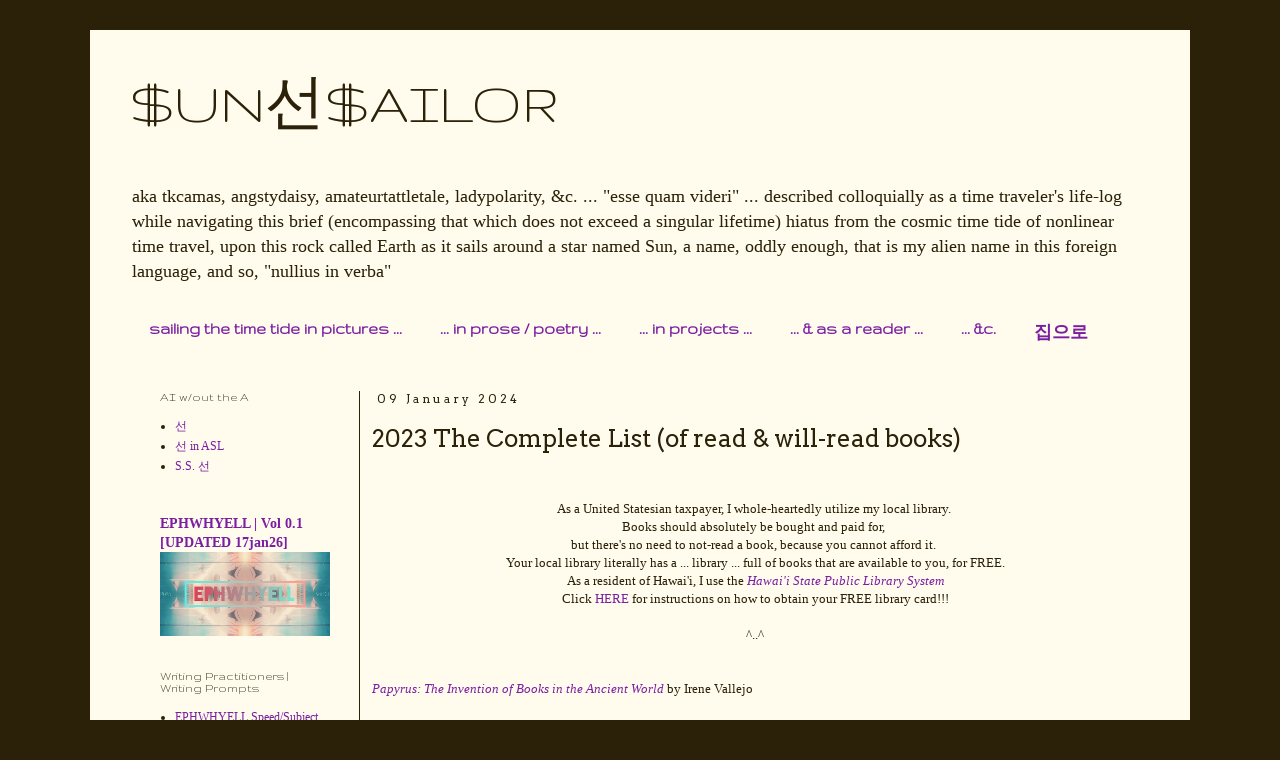

--- FILE ---
content_type: text/html; charset=UTF-8
request_url: https://www.tkscm.com/2024/01/2023-complete-list-of-read-will-read.html
body_size: 13346
content:
<!DOCTYPE html>
<html class='v2' dir='ltr' lang='en'>
<head>
<link href='https://www.blogger.com/static/v1/widgets/335934321-css_bundle_v2.css' rel='stylesheet' type='text/css'/>
<meta content='width=1100' name='viewport'/>
<meta content='text/html; charset=UTF-8' http-equiv='Content-Type'/>
<meta content='blogger' name='generator'/>
<link href='https://www.tkscm.com/favicon.ico' rel='icon' type='image/x-icon'/>
<link href='http://www.tkscm.com/2024/01/2023-complete-list-of-read-will-read.html' rel='canonical'/>
<link rel="alternate" type="application/atom+xml" title="$UN선$AILOR - Atom" href="https://www.tkscm.com/feeds/posts/default" />
<link rel="alternate" type="application/rss+xml" title="$UN선$AILOR - RSS" href="https://www.tkscm.com/feeds/posts/default?alt=rss" />
<link rel="service.post" type="application/atom+xml" title="$UN선$AILOR - Atom" href="https://www.blogger.com/feeds/4230235300725588984/posts/default" />

<link rel="alternate" type="application/atom+xml" title="$UN선$AILOR - Atom" href="https://www.tkscm.com/feeds/8668674071590711961/comments/default" />
<!--Can't find substitution for tag [blog.ieCssRetrofitLinks]-->
<meta content='Sun Sailor shares her books read in 2023 list' name='description'/>
<meta content='http://www.tkscm.com/2024/01/2023-complete-list-of-read-will-read.html' property='og:url'/>
<meta content=' 2023 The Complete List (of read &amp; will-read books)' property='og:title'/>
<meta content='Sun Sailor shares her books read in 2023 list' property='og:description'/>
<title>$UN선$AILOR:  2023 The Complete List (of read & will-read books)</title>
<style type='text/css'>@font-face{font-family:'Arvo';font-style:normal;font-weight:400;font-display:swap;src:url(//fonts.gstatic.com/s/arvo/v23/tDbD2oWUg0MKqScQ7Z7o_vo.woff2)format('woff2');unicode-range:U+0000-00FF,U+0131,U+0152-0153,U+02BB-02BC,U+02C6,U+02DA,U+02DC,U+0304,U+0308,U+0329,U+2000-206F,U+20AC,U+2122,U+2191,U+2193,U+2212,U+2215,U+FEFF,U+FFFD;}@font-face{font-family:'Gruppo';font-style:normal;font-weight:400;font-display:swap;src:url(//fonts.gstatic.com/s/gruppo/v23/WwkfxPmzE06v_ZW1UHrBGoIAUOo5.woff2)format('woff2');unicode-range:U+0100-02BA,U+02BD-02C5,U+02C7-02CC,U+02CE-02D7,U+02DD-02FF,U+0304,U+0308,U+0329,U+1D00-1DBF,U+1E00-1E9F,U+1EF2-1EFF,U+2020,U+20A0-20AB,U+20AD-20C0,U+2113,U+2C60-2C7F,U+A720-A7FF;}@font-face{font-family:'Gruppo';font-style:normal;font-weight:400;font-display:swap;src:url(//fonts.gstatic.com/s/gruppo/v23/WwkfxPmzE06v_ZW1XnrBGoIAUA.woff2)format('woff2');unicode-range:U+0000-00FF,U+0131,U+0152-0153,U+02BB-02BC,U+02C6,U+02DA,U+02DC,U+0304,U+0308,U+0329,U+2000-206F,U+20AC,U+2122,U+2191,U+2193,U+2212,U+2215,U+FEFF,U+FFFD;}</style>
<style id='page-skin-1' type='text/css'><!--
/*
-----------------------------------------------
Blogger Template Style
Name:     Simple
Designer: Blogger
URL:      www.blogger.com
----------------------------------------------- */
/* Content
----------------------------------------------- */
body {
font: normal normal 12px Georgia, Utopia, 'Palatino Linotype', Palatino, serif;
color: #2b2109;
background: #2b2109 none repeat scroll top left;
padding: 0 0 0 0;
}
html body .region-inner {
min-width: 0;
max-width: 100%;
width: auto;
}
h2 {
font-size: 22px;
}
a:link {
text-decoration:none;
color: #7b1fa2;
}
a:visited {
text-decoration:none;
color: #7b1fa2;
}
a:hover {
text-decoration:underline;
color: #2b2109;
}
.body-fauxcolumn-outer .fauxcolumn-inner {
background: transparent none repeat scroll top left;
_background-image: none;
}
.body-fauxcolumn-outer .cap-top {
position: absolute;
z-index: 1;
height: 400px;
width: 100%;
}
.body-fauxcolumn-outer .cap-top .cap-left {
width: 100%;
background: transparent none repeat-x scroll top left;
_background-image: none;
}
.content-outer {
-moz-box-shadow: 0 0 0 rgba(0, 0, 0, .15);
-webkit-box-shadow: 0 0 0 rgba(0, 0, 0, .15);
-goog-ms-box-shadow: 0 0 0 #333333;
box-shadow: 0 0 0 rgba(0, 0, 0, .15);
margin-bottom: 1px;
}
.content-inner {
padding: 10px 40px;
}
.content-inner {
background-color: #fffbed;
}
/* Header
----------------------------------------------- */
.header-outer {
background: #fffbed none repeat-x scroll 0 -400px;
_background-image: none;
}
.Header h1 {
font: normal normal 60px Gruppo;
color: #2b2109;
text-shadow: 0 0 0 rgba(0, 0, 0, .2);
}
.Header h1 a {
color: #2b2109;
}
.Header .description {
font-size: 18px;
color: #2b2109;
}
.header-inner .Header .titlewrapper {
padding: 22px 0;
}
.header-inner .Header .descriptionwrapper {
padding: 0 0;
}
/* Tabs
----------------------------------------------- */
.tabs-inner .section:first-child {
border-top: 0 solid transparent;
}
.tabs-inner .section:first-child ul {
margin-top: -1px;
border-top: 1px solid transparent;
border-left: 1px solid transparent;
border-right: 1px solid transparent;
}
.tabs-inner .widget ul {
background: #fffbed none repeat-x scroll 0 -800px;
_background-image: none;
border-bottom: 1px solid transparent;
margin-top: 0;
margin-left: -30px;
margin-right: -30px;
}
.tabs-inner .widget li a {
display: inline-block;
padding: .6em 1em;
font: normal bold 18px Gruppo;
color: #7b1fa2;
border-left: 1px solid #fffbed;
border-right: 1px solid transparent;
}
.tabs-inner .widget li:first-child a {
border-left: none;
}
.tabs-inner .widget li.selected a, .tabs-inner .widget li a:hover {
color: #E1BEE7;
background-color: transparent;
text-decoration: none;
}
/* Columns
----------------------------------------------- */
.main-outer {
border-top: 0 solid #2b2109;
}
.fauxcolumn-left-outer .fauxcolumn-inner {
border-right: 1px solid #2b2109;
}
.fauxcolumn-right-outer .fauxcolumn-inner {
border-left: 1px solid #2b2109;
}
/* Headings
----------------------------------------------- */
div.widget > h2,
div.widget h2.title {
margin: 0 0 1em 0;
font: normal normal 13px Gruppo;
color: #2b2109;
}
/* Widgets
----------------------------------------------- */
.widget .zippy {
color: #7b1fa2;
text-shadow: 2px 2px 1px rgba(0, 0, 0, .1);
}
.widget .popular-posts ul {
list-style: none;
}
/* Posts
----------------------------------------------- */
h2.date-header {
font: normal normal 12px Arvo;
}
.date-header span {
background-color: transparent;
color: #2b2109;
padding: 0.4em;
letter-spacing: 3px;
margin: inherit;
}
.main-inner {
padding-top: 35px;
padding-bottom: 65px;
}
.main-inner .column-center-inner {
padding: 0 0;
}
.main-inner .column-center-inner .section {
margin: 0 1em;
}
.post {
margin: 0 0 45px 0;
}
h3.post-title, .comments h4 {
font: normal normal 24px Arvo;
margin: .75em 0 0;
}
.post-body {
font-size: 110%;
line-height: 1.4;
position: relative;
}
.post-body img, .post-body .tr-caption-container, .Profile img, .Image img,
.BlogList .item-thumbnail img {
padding: 2px;
background: transparent;
border: 1px solid #eeeeee;
-moz-box-shadow: 1px 1px 5px rgba(0, 0, 0, .1);
-webkit-box-shadow: 1px 1px 5px rgba(0, 0, 0, .1);
box-shadow: 1px 1px 5px rgba(0, 0, 0, .1);
}
.post-body img, .post-body .tr-caption-container {
padding: 5px;
}
.post-body .tr-caption-container {
color: #999999;
}
.post-body .tr-caption-container img {
padding: 0;
background: transparent;
border: none;
-moz-box-shadow: 0 0 0 rgba(0, 0, 0, .1);
-webkit-box-shadow: 0 0 0 rgba(0, 0, 0, .1);
box-shadow: 0 0 0 rgba(0, 0, 0, .1);
}
.post-header {
margin: 0 0 1.5em;
line-height: 1.6;
font-size: 90%;
}
.post-footer {
margin: 20px -2px 0;
padding: 5px 10px;
color: #999999;
background-color: transparent;
border-bottom: 1px solid transparent;
line-height: 1.6;
font-size: 90%;
}
#comments .comment-author {
padding-top: 1.5em;
border-top: 1px solid #2b2109;
background-position: 0 1.5em;
}
#comments .comment-author:first-child {
padding-top: 0;
border-top: none;
}
.avatar-image-container {
margin: .2em 0 0;
}
#comments .avatar-image-container img {
border: 1px solid #eeeeee;
}
/* Comments
----------------------------------------------- */
.comments .comments-content .icon.blog-author {
background-repeat: no-repeat;
background-image: url([data-uri]);
}
.comments .comments-content .loadmore a {
border-top: 1px solid #7b1fa2;
border-bottom: 1px solid #7b1fa2;
}
.comments .comment-thread.inline-thread {
background-color: transparent;
}
.comments .continue {
border-top: 2px solid #7b1fa2;
}
/* Accents
---------------------------------------------- */
.section-columns td.columns-cell {
border-left: 1px solid #2b2109;
}
.blog-pager {
background: transparent url(https://resources.blogblog.com/blogblog/data/1kt/simple/paging_dot.png) repeat-x scroll top center;
}
.blog-pager-older-link, .home-link,
.blog-pager-newer-link {
background-color: #fffbed;
padding: 5px;
}
.footer-outer {
border-top: 1px dashed #bbbbbb;
}
/* Mobile
----------------------------------------------- */
body.mobile  {
background-size: auto;
}
.mobile .body-fauxcolumn-outer {
background: transparent none repeat scroll top left;
}
.mobile .body-fauxcolumn-outer .cap-top {
background-size: 100% auto;
}
.mobile .content-outer {
-webkit-box-shadow: 0 0 3px rgba(0, 0, 0, .15);
box-shadow: 0 0 3px rgba(0, 0, 0, .15);
}
.mobile .tabs-inner .widget ul {
margin-left: 0;
margin-right: 0;
}
.mobile .post {
margin: 0;
}
.mobile .main-inner .column-center-inner .section {
margin: 0;
}
.mobile .date-header span {
padding: 0.1em 10px;
margin: 0 -10px;
}
.mobile h3.post-title {
margin: 0;
}
.mobile .blog-pager {
background: transparent none no-repeat scroll top center;
}
.mobile .footer-outer {
border-top: none;
}
.mobile .main-inner, .mobile .footer-inner {
background-color: #fffbed;
}
.mobile-index-contents {
color: #2b2109;
}
.mobile-link-button {
background-color: #7b1fa2;
}
.mobile-link-button a:link, .mobile-link-button a:visited {
color: #ffffff;
}
.mobile .tabs-inner .section:first-child {
border-top: none;
}
.mobile .tabs-inner .PageList .widget-content {
background-color: transparent;
color: #E1BEE7;
border-top: 1px solid transparent;
border-bottom: 1px solid transparent;
}
.mobile .tabs-inner .PageList .widget-content .pagelist-arrow {
border-left: 1px solid transparent;
}

--></style>
<style id='template-skin-1' type='text/css'><!--
body {
min-width: 1100px;
}
.content-outer, .content-fauxcolumn-outer, .region-inner {
min-width: 1100px;
max-width: 1100px;
_width: 1100px;
}
.main-inner .columns {
padding-left: 230px;
padding-right: 0px;
}
.main-inner .fauxcolumn-center-outer {
left: 230px;
right: 0px;
/* IE6 does not respect left and right together */
_width: expression(this.parentNode.offsetWidth -
parseInt("230px") -
parseInt("0px") + 'px');
}
.main-inner .fauxcolumn-left-outer {
width: 230px;
}
.main-inner .fauxcolumn-right-outer {
width: 0px;
}
.main-inner .column-left-outer {
width: 230px;
right: 100%;
margin-left: -230px;
}
.main-inner .column-right-outer {
width: 0px;
margin-right: -0px;
}
#layout {
min-width: 0;
}
#layout .content-outer {
min-width: 0;
width: 800px;
}
#layout .region-inner {
min-width: 0;
width: auto;
}
body#layout div.add_widget {
padding: 8px;
}
body#layout div.add_widget a {
margin-left: 32px;
}
--></style>
<link href='https://www.blogger.com/dyn-css/authorization.css?targetBlogID=4230235300725588984&amp;zx=0a0488e0-3b66-4f0e-836d-ddad324900c0' media='none' onload='if(media!=&#39;all&#39;)media=&#39;all&#39;' rel='stylesheet'/><noscript><link href='https://www.blogger.com/dyn-css/authorization.css?targetBlogID=4230235300725588984&amp;zx=0a0488e0-3b66-4f0e-836d-ddad324900c0' rel='stylesheet'/></noscript>
<meta name='google-adsense-platform-account' content='ca-host-pub-1556223355139109'/>
<meta name='google-adsense-platform-domain' content='blogspot.com'/>

</head>
<body class='loading variant-simplysimple'>
<div class='navbar no-items section' id='navbar' name='Navbar'>
</div>
<div class='body-fauxcolumns'>
<div class='fauxcolumn-outer body-fauxcolumn-outer'>
<div class='cap-top'>
<div class='cap-left'></div>
<div class='cap-right'></div>
</div>
<div class='fauxborder-left'>
<div class='fauxborder-right'></div>
<div class='fauxcolumn-inner'>
</div>
</div>
<div class='cap-bottom'>
<div class='cap-left'></div>
<div class='cap-right'></div>
</div>
</div>
</div>
<div class='content'>
<div class='content-fauxcolumns'>
<div class='fauxcolumn-outer content-fauxcolumn-outer'>
<div class='cap-top'>
<div class='cap-left'></div>
<div class='cap-right'></div>
</div>
<div class='fauxborder-left'>
<div class='fauxborder-right'></div>
<div class='fauxcolumn-inner'>
</div>
</div>
<div class='cap-bottom'>
<div class='cap-left'></div>
<div class='cap-right'></div>
</div>
</div>
</div>
<div class='content-outer'>
<div class='content-cap-top cap-top'>
<div class='cap-left'></div>
<div class='cap-right'></div>
</div>
<div class='fauxborder-left content-fauxborder-left'>
<div class='fauxborder-right content-fauxborder-right'></div>
<div class='content-inner'>
<header>
<div class='header-outer'>
<div class='header-cap-top cap-top'>
<div class='cap-left'></div>
<div class='cap-right'></div>
</div>
<div class='fauxborder-left header-fauxborder-left'>
<div class='fauxborder-right header-fauxborder-right'></div>
<div class='region-inner header-inner'>
<div class='header section' id='header' name='Header'><div class='widget Header' data-version='1' id='Header1'>
<div id='header-inner'>
<div class='titlewrapper'>
<h1 class='title'>
<a href='https://www.tkscm.com/'>
$UN선$AILOR
</a>
</h1>
</div>
<div class='descriptionwrapper'>
<p class='description'><span>aka tkcamas, angstydaisy, amateurtattletale, ladypolarity, &amp;c. ... &quot;esse quam videri&quot; ... described colloquially as a time traveler&#39;s life-log while navigating this brief (encompassing that which does not exceed a singular lifetime) hiatus from the cosmic time tide of nonlinear time travel, upon this rock called Earth as it sails around a star named Sun, a name, oddly enough, that is my alien name in this foreign language, and so, &quot;nullius in verba&quot;</span></p>
</div>
</div>
</div></div>
</div>
</div>
<div class='header-cap-bottom cap-bottom'>
<div class='cap-left'></div>
<div class='cap-right'></div>
</div>
</div>
</header>
<div class='tabs-outer'>
<div class='tabs-cap-top cap-top'>
<div class='cap-left'></div>
<div class='cap-right'></div>
</div>
<div class='fauxborder-left tabs-fauxborder-left'>
<div class='fauxborder-right tabs-fauxborder-right'></div>
<div class='region-inner tabs-inner'>
<div class='tabs section' id='crosscol' name='Cross-Column'><div class='widget PageList' data-version='1' id='PageList1'>
<h2>sailing the time tide</h2>
<div class='widget-content'>
<ul>
<li>
<a href='https://www.tkscm.com/p/sailing-time-tide-in-pictures.html'>sailing the time tide in pictures ...</a>
</li>
<li>
<a href='https://www.tkscm.com/p/in-prose.html'>... in prose / poetry ... </a>
</li>
<li>
<a href='https://www.tkscm.com/p/in-projects.html'>... in projects ...</a>
</li>
<li>
<a href='https://www.tkscm.com/p/as-reader.html'>... &amp; as a reader ...</a>
</li>
<li>
<a href='https://www.tkscm.com/p/blog-page.html'>... &amp;c.</a>
</li>
<li>
<a href='https://www.tkscm.com/'>집으로</a>
</li>
</ul>
<div class='clear'></div>
</div>
</div></div>
<div class='tabs no-items section' id='crosscol-overflow' name='Cross-Column 2'></div>
</div>
</div>
<div class='tabs-cap-bottom cap-bottom'>
<div class='cap-left'></div>
<div class='cap-right'></div>
</div>
</div>
<div class='main-outer'>
<div class='main-cap-top cap-top'>
<div class='cap-left'></div>
<div class='cap-right'></div>
</div>
<div class='fauxborder-left main-fauxborder-left'>
<div class='fauxborder-right main-fauxborder-right'></div>
<div class='region-inner main-inner'>
<div class='columns fauxcolumns'>
<div class='fauxcolumn-outer fauxcolumn-center-outer'>
<div class='cap-top'>
<div class='cap-left'></div>
<div class='cap-right'></div>
</div>
<div class='fauxborder-left'>
<div class='fauxborder-right'></div>
<div class='fauxcolumn-inner'>
</div>
</div>
<div class='cap-bottom'>
<div class='cap-left'></div>
<div class='cap-right'></div>
</div>
</div>
<div class='fauxcolumn-outer fauxcolumn-left-outer'>
<div class='cap-top'>
<div class='cap-left'></div>
<div class='cap-right'></div>
</div>
<div class='fauxborder-left'>
<div class='fauxborder-right'></div>
<div class='fauxcolumn-inner'>
</div>
</div>
<div class='cap-bottom'>
<div class='cap-left'></div>
<div class='cap-right'></div>
</div>
</div>
<div class='fauxcolumn-outer fauxcolumn-right-outer'>
<div class='cap-top'>
<div class='cap-left'></div>
<div class='cap-right'></div>
</div>
<div class='fauxborder-left'>
<div class='fauxborder-right'></div>
<div class='fauxcolumn-inner'>
</div>
</div>
<div class='cap-bottom'>
<div class='cap-left'></div>
<div class='cap-right'></div>
</div>
</div>
<!-- corrects IE6 width calculation -->
<div class='columns-inner'>
<div class='column-center-outer'>
<div class='column-center-inner'>
<div class='main section' id='main' name='Main'><div class='widget Blog' data-version='1' id='Blog1'>
<div class='blog-posts hfeed'>

          <div class="date-outer">
        
<h2 class='date-header'><span>09 January 2024</span></h2>

          <div class="date-posts">
        
<div class='post-outer'>
<div class='post hentry uncustomized-post-template' itemprop='blogPost' itemscope='itemscope' itemtype='http://schema.org/BlogPosting'>
<meta content='4230235300725588984' itemprop='blogId'/>
<meta content='8668674071590711961' itemprop='postId'/>
<a name='8668674071590711961'></a>
<h3 class='post-title entry-title' itemprop='name'>
 2023 The Complete List (of read & will-read books)
</h3>
<div class='post-header'>
<div class='post-header-line-1'></div>
</div>
<div class='post-body entry-content' id='post-body-8668674071590711961' itemprop='articleBody'>
<h2 style="text-align: center;"><br /></h2><div style="text-align: center;">As a United Statesian taxpayer, I whole-heartedly utilize my local library.&nbsp;</div><div style="text-align: center;">Books should absolutely be bought and paid for,&nbsp;</div><div style="text-align: center;">but there's no need to not-read a book, because you cannot afford it.&nbsp;</div><div style="text-align: center;">Your local library literally has a ... library ... full of books that are available to you, for FREE.</div><div style="text-align: center;">As a resident of Hawai'i, I use the&nbsp;<i><a href="https://www.librarieshawaii.org/" target="_blank">Hawai'i State Public Library System</a></i></div><div style="text-align: center;">Click&nbsp;<a href="https://www.librarieshawaii.org/how-do-i/use-the-library/get-a-new-library-card/#:~:text=How%20do%20I%20get%20a%20card%3F%201%20Apply,card%20for%20you%20that%20can%20be%20used%20immediately%21" target="_blank">HERE</a>&nbsp;for instructions on how to obtain your FREE library card!!!</div><div style="text-align: center;"><br /></div><div style="text-align: center;">^..^</div><div style="text-align: center;"><br /></div><div><br /></div><div><i><a href="https://www.penguinrandomhouse.com/books/669669/papyrus-by-irene-vallejo/" target="_blank">Papyrus: The Invention of Books in the Ancient World</a>&nbsp;</i>by Irene Vallejo</div><div><br /></div><div><i><a href="https://www.goodreads.com/book/show/59485893-the-power-of-plus" target="_blank">The Power of Plus: Inside Fashion's Size-Inclusivity Revolution</a></i>&nbsp;by Gianluca Russo</div><div><br /></div><div><i><a href="https://www.goodreads.com/en/book/show/56379083-new-animal" target="_blank">New Animal</a>&nbsp;</i>by Ella Baxter</div><div style="text-align: center;"><br /></div><div><i><a href="https://www.goodreads.com/book/show/60097405-like-comment-subscribe" target="_blank">Like, Comment, Subscribe: Inside YouTube's Chaotic Rise to World Domination</a></i><i>&nbsp;</i>by Mark Bergen&nbsp;</div><div><br /></div><div><i><a href="https://press.princeton.edu/books/paperback/9780691163703/theories-of-international-politics-and-zombies" target="_blank">Theories of International Politics and Zombies</a>&nbsp;</i>by Daniel W. Drezner</div><div><br /></div><div><i><a href="https://www.goodreads.com/book/show/59228221-bitch" target="_blank">BITCH: on the female of the species</a>&nbsp;</i>by Lucy Cooke [must read]</div><div><br /></div><div><i><a href="https://jehannedubrow.com/books/taste-a-book-of-small-bites/" target="_blank">Taste: A Book of Small Bites</a>&nbsp;</i>by Jehanne Dubrow</div><div style="text-align: center;"><br /></div><div><i><a href="https://www.joyharjo.com/book/catching-the-light" target="_blank">Catching the Light</a>&nbsp;</i>by Joy Harjo [must read]</div><div><br /></div><div><i><a href="https://www.goodreads.com/book/show/59811378-in-the-black-fantastic" target="_blank">In the Black Fantastic</a></i>&nbsp;by Ekow Eshun</div><div><br /></div><div><i><a href="https://www.goodreads.com/book/show/58495632-salty" target="_blank">Salty: lessons on eating, drinking, and living from revolutionary women</a></i>&nbsp;by Alissa Wilkinson&nbsp;</div><div><br /></div><div><i><a href="https://www.nami.org/Support-Education/Publications-Reports/You-Are-Not-Alone" target="_blank">you are not alone: the NAMI guide to navigating mental health</a></i>&nbsp;by Ken Duckworth, MD</div><div style="text-align: center;"><br /></div><div><i><a href="https://www.goodreads.com/book/show/55411736-a-quantum-life" target="_blank">A Quantum Life: My unlikely journey from the street to the stars</a></i>&nbsp;by Hakeem Oluseyi [must read]</div><div><br /></div><div><i><a href="https://www.goodreads.com/book/show/2467475.Black_Magic" target="_blank">Black Magic: Religion and the African American Conjuring Tradition</a>&nbsp;</i>by&nbsp;Yvonne Patricia Chireau</div><div><br /></div><div><a href="https://www.tkscm.com/2023/05/2023-april-reads.html">Three Journal Articles</a></div><div style="text-align: center;"><br /></div><div><a href="https://press.uchicago.edu/ucp/books/book/chicago/A/bo184287883.html" style="font-style: italic;" target="_blank">Astrotopia: The Dangerous Religion of the Corporate Space Race</a><i>&nbsp;</i>by Mary-Jane Rubenstein</div><div><br /></div><div><i><a href="https://www.goodreads.com/book/show/3445311-hawaii-s-royal-history" target="_blank">Hawaii's Royal History (New Revised Edition)</a>&nbsp;</i>by Helen Wong and Dr. Ann Rayson</div><div><br /></div><div><i><a href="https://www.goodreads.com/book/show/59366123" target="_blank">Butts: A Backstory</a></i>&nbsp;by Heather Radke [must read]</div><div style="text-align: center;"><b><br /></b></div><div><i><a href="https://www.goodreads.com/book/show/3931153-where-the-line-bleeds" target="_blank">Where the Line Bleeds</a></i>&nbsp;by Jesmyn Ward</div><div><br /></div><div><i><a href="https://www.goodreads.com/book/show/44094014-homie" target="_blank">Homie</a></i>&nbsp;by Danez Smith</div><div><br /></div><div><i><a href="https://www.goodreads.com/book/show/43726561-felon" target="_blank">Felon</a></i>&nbsp;by Reginald Dwayne Betts</div><div style="text-align: center;"><br /></div><div><i><a href="https://en.wikipedia.org/wiki/My_Nemesis_(novel)" target="_blank">My Nemesis</a></i>&nbsp;by Charmaine Craig</div><div><br /></div><div><i><a href="https://en.wikipedia.org/wiki/Voyage_of_the_Sable_Venus_and_Other_Poems" target="_blank">Voyage of the Sable Venus and other poems</a></i>&nbsp;by Robin Coste Lewis</div><div><br /></div><div><i><a href="https://www.penguinrandomhouse.com/books/717406/momfluenced-by-sara-petersen/" target="_blank">Momfluenced: Inside the maddening, picture-perfect world of mommy influencer culture</a>&nbsp;</i>by Sara Petersen</div><div><br /></div><div><i><a href="https://www.amazon.com/dp/B0C6P8J5NB/ref=nosim?tag=wemakesthre04-20">Manse and Nono: Mama's Here</a></i>&nbsp;by Shana K. Antoine illustrated by Larisa Lungu</div><div><br /></div><div><i><a href="https://www.barnesandnoble.com/w/black-candle-women-diane-marie-brown/1141490072" target="_blank">Black Candle Women</a></i>&nbsp;by Diane Marie Brown&nbsp;</div><div><br /></div><div><i><a href="https://us.macmillan.com/books/9781250831217/fattalk" target="_blank">Fat Talk</a></i>&nbsp;by Virginia Sole-Smith</div><div><br /></div><div><i><a href="https://www.barnesandnoble.com/w/were-all-in-this-together-tom-papa/1141976644" target="_blank">We're All in This Together...: So Make Some Room</a></i>&nbsp;by Tom Papa</div><div><br /></div><div><i><a href="https://www.barnesandnoble.com/w/law-101-jay-m-feinman/1100542826?ean=9780197662571" target="_blank">Law 101: Everything You Need to Know About American Law</a></i>&nbsp;by Jay M. Feinman</div><div><br /></div><div><i><a href="https://www.barnesandnoble.com/w/zero-to-one-peter-thiel/1115559270?ean=9780804139298" target="_blank">Zero to One: Notes on Startups, or How to Build the Future</a></i>&nbsp;by Peter Thiel</div><div><br /></div><div><i><a href="https://www.barnesandnoble.com/w/trail-of-lightning-rebecca-roanhorse/1127208653?ean=9781534413504" target="_blank">Trail of Lightning</a></i>&nbsp;by Rebecca Roanhorse</div><div><br /></div><div><i><a href="https://www.barnesandnoble.com/w/fashion-from-concept-to-consumer-gini-stephens-frings/1100057243?ean=9780131590335" target="_blank">Fashion: From Concept to Consumer / Edition 9</a></i>&nbsp;[8th Edition] by Gini Stephens Frings</div><div><br /></div><div><br /></div><div><br /></div><div><br /></div><div><span style="font-size: x-small;">visit my <a href="https://www.tkscm.com/p/as-reader.html">"as a reader"</a> page to read my 2024 reading situation, or don't *shrug*</span></div>
<div style='clear: both;'></div>
</div>
<div class='post-footer'>
<div class='post-footer-line post-footer-line-1'>
<span class='post-author vcard'>
</span>
<span class='post-timestamp'>
</span>
<span class='post-comment-link'>
</span>
<span class='post-icons'>
</span>
<div class='post-share-buttons goog-inline-block'>
</div>
</div>
<div class='post-footer-line post-footer-line-2'>
<span class='post-labels'>
Filed As | 
<a href='https://www.tkscm.com/search/label/as%20a%20reader' rel='tag'>as a reader</a>
</span>
</div>
<div class='post-footer-line post-footer-line-3'>
<span class='post-location'>
</span>
</div>
</div>
</div>
<div class='comments' id='comments'>
<a name='comments'></a>
</div>
</div>

        </div></div>
      
</div>
<div class='blog-pager' id='blog-pager'>
<span id='blog-pager-newer-link'>
<a class='blog-pager-newer-link' href='https://www.tkscm.com/2024/01/2024-as-reader.html' id='Blog1_blog-pager-newer-link' title='Newer Post'>Newer Post</a>
</span>
<span id='blog-pager-older-link'>
<a class='blog-pager-older-link' href='https://www.tkscm.com/2024/01/deja-me-deja-vu.html' id='Blog1_blog-pager-older-link' title='Older Post'>Older Post</a>
</span>
<a class='home-link' href='https://www.tkscm.com/'>Home</a>
</div>
<div class='clear'></div>
<div class='post-feeds'>
</div>
</div></div>
</div>
</div>
<div class='column-left-outer'>
<div class='column-left-inner'>
<aside>
<div class='sidebar section' id='sidebar-left-1'><div class='widget LinkList' data-version='1' id='LinkList3'>
<h2>AI w/out the A</h2>
<div class='widget-content'>
<ul>
<li><a href='https://www.blogger.com/u/1/profile/02506106562102374613'>선</a></li>
<li><a href='https://www.tkscm.com/2025/08/determined-to-make-asl-my-second.html'>선 in ASL</a></li>
<li><a href='https://www.tkscm.com/search/label/S.S.%20%EC%84%A0'>S.S. 선</a></li>
</ul>
<div class='clear'></div>
</div>
</div><div class='widget FeaturedPost' data-version='1' id='FeaturedPost1'>
<div class='post-summary'>
<h3><a href='https://www.tkscm.com/2025/10/yummy-love-working-title.html'>EPHWHYELL | Vol 0.1 [UPDATED 17jan26]</a></h3>
<img class='image' src='https://blogger.googleusercontent.com/img/b/R29vZ2xl/AVvXsEjkL64vIxPOMarlsXAl_Oyude_NwKtzVAL9pltjlZQTxc3DOdpCysWJRz4Q5O_v_1L2zfqZzJZb6nrIlIjAq0yFJB6kT3IvRh4Z8hLpo98d5tG8EoYpuvbXlK-bzK64A5A63tjzMH__FB_EhtzLUGU39XjdIJT2sFnmTtmfzaIVtCZjeJu6rK3kCLlNMDQ/w640-h320/InShot_20251010_091109649.jpg'/>
</div>
<style type='text/css'>
    .image {
      width: 100%;
    }
  </style>
<div class='clear'></div>
</div><div class='widget LinkList' data-version='1' id='LinkList7'>
<h2>Writing Practitioners | Writing Prompts</h2>
<div class='widget-content'>
<ul>
<li><a href='https://www.tkscm.com/p/ephwhyell-writing-practitioners-write.html'>EPHWHYELL Speed/Subject Sketching</a></li>
</ul>
<div class='clear'></div>
</div>
</div><div class='widget LinkList' data-version='1' id='LinkList1'>
<h2>Products&amp;Services</h2>
<div class='widget-content'>
<ul>
<li><a href='https://www.tkscm.com/p/writers-rate-sheet.html'>a Writer's Rate Sheet</a></li>
<li><a href='https://lopsiii.com/locally-owned-profit-sharing-income-inequality-inhibitor/'>the LOPSIII Model</a></li>
</ul>
<div class='clear'></div>
</div>
</div><div class='widget LinkList' data-version='1' id='LinkList2'>
<h2>A Book, A Manuscript, some Sketches, &amp;Book Four</h2>
<div class='widget-content'>
<ul>
<li><a href='https://www.amazon.com/author/tkcamas'>Red & Blue Make Green</a></li>
<li><a href='https://medium.com/bromides'>Bromides</a></li>
<li><a href='https://www.tkscm.com/search/label/Book%20Three%20Sketches'>Book Three Sketches</a></li>
<li><a href='https://www.tkscm.com/search/label/On%20Empire'>On Empire :: Vol. One [nonfiction]</a></li>
</ul>
<div class='clear'></div>
</div>
</div><div class='widget Image' data-version='1' id='Image2'>
<h2>Book One turns TEN this year *_*</h2>
<div class='widget-content'>
<a href='https://www.amazon.com/Red-Blue-Make-Green-Camas/dp/1537585401/ref=sr_1_1?keywords=red+%26+blue+make+green+book+by+tk+camas&qid=1639487117&sr=8-1&tag=offa01-20'>
<img alt='Book One turns TEN this year *_*' height='113' id='Image2_img' src='https://blogger.googleusercontent.com/img/a/AVvXsEiWFpeT-RFgHbP_O6CjiQvXlqN-slalF9wuQ2BTwHlupHWRTmBeeh8X-Qizz8ZtXJk3CzCsSHeunHF5hWfhBL4DdUMFf1eNgA0j0fivd0XJZUhcM3DYUHbygu5b76fY2rABrNrdeCkfWPGb8EBkpVW9no5P6fBq-a7hfhOmvSpdaRLTblr9WbcvOvU1=s170' width='170'/>
</a>
<br/>
</div>
<div class='clear'></div>
</div><div class='widget BlogSearch' data-version='1' id='BlogSearch1'>
<h2 class='title'>Search Search</h2>
<div class='widget-content'>
<div id='BlogSearch1_form'>
<form action='https://www.tkscm.com/search' class='gsc-search-box' target='_top'>
<table cellpadding='0' cellspacing='0' class='gsc-search-box'>
<tbody>
<tr>
<td class='gsc-input'>
<input autocomplete='off' class='gsc-input' name='q' size='10' title='search' type='text' value=''/>
</td>
<td class='gsc-search-button'>
<input class='gsc-search-button' title='search' type='submit' value='Search'/>
</td>
</tr>
</tbody>
</table>
</form>
</div>
</div>
<div class='clear'></div>
</div><div class='widget Label' data-version='1' id='Label1'>
<h2>the work of an artist by ILK</h2>
<div class='widget-content list-label-widget-content'>
<ul>
<li>
<a dir='ltr' href='https://www.tkscm.com/search/label/All%20Aboard%21'>All Aboard!</a>
</li>
<li>
<a dir='ltr' href='https://www.tkscm.com/search/label/Book%20Three%20Sketches'>Book Three Sketches</a>
</li>
<li>
<a dir='ltr' href='https://www.tkscm.com/search/label/Bromides'>Bromides</a>
</li>
<li>
<a dir='ltr' href='https://www.tkscm.com/search/label/Captain%20Ca%24h'>Captain Ca$h</a>
</li>
<li>
<a dir='ltr' href='https://www.tkscm.com/search/label/Iconography'>Iconography</a>
</li>
<li>
<a dir='ltr' href='https://www.tkscm.com/search/label/In%20Good%20Company'>In Good Company</a>
</li>
<li>
<a dir='ltr' href='https://www.tkscm.com/search/label/On%20Empire'>On Empire</a>
</li>
<li>
<a dir='ltr' href='https://www.tkscm.com/search/label/Sailor%27s%20Log'>Sailor&#39;s Log</a>
</li>
<li>
<a dir='ltr' href='https://www.tkscm.com/search/label/Sprinkled%20w%2F%20Racism'>Sprinkled w/ Racism</a>
</li>
<li>
<a dir='ltr' href='https://www.tkscm.com/search/label/Tales%20from%20the%20Time%20Tide'>Tales from the Time Tide</a>
</li>
<li>
<a dir='ltr' href='https://www.tkscm.com/search/label/as%20a%20reader'>as a reader</a>
</li>
<li>
<a dir='ltr' href='https://www.tkscm.com/search/label/%EC%9A%94%EB%A6%AC.'>요리.</a>
</li>
</ul>
<div class='clear'></div>
</div>
</div><div class='widget Image' data-version='1' id='Image1'>
<h2>SUPPORT SYSTEMS | a collage album by 선</h2>
<div class='widget-content'>
<a href='https://www.tkscm.com/2025/06/blog-post.html'>
<img alt='SUPPORT SYSTEMS | a collage album by 선' height='95' id='Image1_img' src='https://blogger.googleusercontent.com/img/a/AVvXsEgQr9m-3TaFkUxfJsoplVXym3r3PTCiQZhw6vlndovwBDNafQNfVL4DCCJSLQNEyLS9YRi4M5X_YAOQqgMIWHne7L4dRsuzRC4xfyoPWM4sra7MfE51GeNhYPF9L_qUr-AScLrotaaeXAlQuodOiPH0tnulOT6JyfcrSq8RuMvRbz5IxF8wxpCcG9GjIHo=s170' width='170'/>
</a>
<br/>
</div>
<div class='clear'></div>
</div><div class='widget BlogArchive' data-version='1' id='BlogArchive1'>
<h2>from WHENCE we came</h2>
<div class='widget-content'>
<div id='ArchiveList'>
<div id='BlogArchive1_ArchiveList'>
<ul class='flat'>
<li class='archivedate'>
<a href='https://www.tkscm.com/2026/01/'>January 2026</a> (6)
      </li>
<li class='archivedate'>
<a href='https://www.tkscm.com/2025/12/'>December 2025</a> (7)
      </li>
<li class='archivedate'>
<a href='https://www.tkscm.com/2025/11/'>November 2025</a> (6)
      </li>
<li class='archivedate'>
<a href='https://www.tkscm.com/2025/10/'>October 2025</a> (6)
      </li>
<li class='archivedate'>
<a href='https://www.tkscm.com/2025/09/'>September 2025</a> (6)
      </li>
<li class='archivedate'>
<a href='https://www.tkscm.com/2025/08/'>August 2025</a> (6)
      </li>
<li class='archivedate'>
<a href='https://www.tkscm.com/2025/07/'>July 2025</a> (10)
      </li>
<li class='archivedate'>
<a href='https://www.tkscm.com/2025/06/'>June 2025</a> (9)
      </li>
<li class='archivedate'>
<a href='https://www.tkscm.com/2025/05/'>May 2025</a> (12)
      </li>
<li class='archivedate'>
<a href='https://www.tkscm.com/2025/04/'>April 2025</a> (11)
      </li>
<li class='archivedate'>
<a href='https://www.tkscm.com/2025/03/'>March 2025</a> (11)
      </li>
<li class='archivedate'>
<a href='https://www.tkscm.com/2025/02/'>February 2025</a> (8)
      </li>
<li class='archivedate'>
<a href='https://www.tkscm.com/2025/01/'>January 2025</a> (7)
      </li>
<li class='archivedate'>
<a href='https://www.tkscm.com/2024/12/'>December 2024</a> (8)
      </li>
<li class='archivedate'>
<a href='https://www.tkscm.com/2024/11/'>November 2024</a> (9)
      </li>
<li class='archivedate'>
<a href='https://www.tkscm.com/2024/10/'>October 2024</a> (8)
      </li>
<li class='archivedate'>
<a href='https://www.tkscm.com/2024/09/'>September 2024</a> (10)
      </li>
<li class='archivedate'>
<a href='https://www.tkscm.com/2024/08/'>August 2024</a> (10)
      </li>
<li class='archivedate'>
<a href='https://www.tkscm.com/2024/07/'>July 2024</a> (13)
      </li>
<li class='archivedate'>
<a href='https://www.tkscm.com/2024/05/'>May 2024</a> (7)
      </li>
<li class='archivedate'>
<a href='https://www.tkscm.com/2024/04/'>April 2024</a> (5)
      </li>
<li class='archivedate'>
<a href='https://www.tkscm.com/2024/03/'>March 2024</a> (11)
      </li>
<li class='archivedate'>
<a href='https://www.tkscm.com/2024/02/'>February 2024</a> (4)
      </li>
<li class='archivedate'>
<a href='https://www.tkscm.com/2024/01/'>January 2024</a> (11)
      </li>
<li class='archivedate'>
<a href='https://www.tkscm.com/2023/12/'>December 2023</a> (10)
      </li>
<li class='archivedate'>
<a href='https://www.tkscm.com/2023/11/'>November 2023</a> (8)
      </li>
<li class='archivedate'>
<a href='https://www.tkscm.com/2023/10/'>October 2023</a> (5)
      </li>
<li class='archivedate'>
<a href='https://www.tkscm.com/2023/09/'>September 2023</a> (8)
      </li>
<li class='archivedate'>
<a href='https://www.tkscm.com/2023/08/'>August 2023</a> (6)
      </li>
<li class='archivedate'>
<a href='https://www.tkscm.com/2023/07/'>July 2023</a> (5)
      </li>
<li class='archivedate'>
<a href='https://www.tkscm.com/2023/06/'>June 2023</a> (5)
      </li>
<li class='archivedate'>
<a href='https://www.tkscm.com/2023/05/'>May 2023</a> (8)
      </li>
<li class='archivedate'>
<a href='https://www.tkscm.com/2023/04/'>April 2023</a> (9)
      </li>
<li class='archivedate'>
<a href='https://www.tkscm.com/2023/03/'>March 2023</a> (7)
      </li>
<li class='archivedate'>
<a href='https://www.tkscm.com/2023/02/'>February 2023</a> (5)
      </li>
<li class='archivedate'>
<a href='https://www.tkscm.com/2023/01/'>January 2023</a> (8)
      </li>
<li class='archivedate'>
<a href='https://www.tkscm.com/2022/12/'>December 2022</a> (7)
      </li>
<li class='archivedate'>
<a href='https://www.tkscm.com/2022/11/'>November 2022</a> (4)
      </li>
<li class='archivedate'>
<a href='https://www.tkscm.com/2022/10/'>October 2022</a> (3)
      </li>
<li class='archivedate'>
<a href='https://www.tkscm.com/2022/09/'>September 2022</a> (5)
      </li>
<li class='archivedate'>
<a href='https://www.tkscm.com/2022/08/'>August 2022</a> (6)
      </li>
<li class='archivedate'>
<a href='https://www.tkscm.com/2022/07/'>July 2022</a> (8)
      </li>
<li class='archivedate'>
<a href='https://www.tkscm.com/2022/06/'>June 2022</a> (7)
      </li>
<li class='archivedate'>
<a href='https://www.tkscm.com/2022/05/'>May 2022</a> (8)
      </li>
<li class='archivedate'>
<a href='https://www.tkscm.com/2022/03/'>March 2022</a> (5)
      </li>
<li class='archivedate'>
<a href='https://www.tkscm.com/2022/02/'>February 2022</a> (4)
      </li>
<li class='archivedate'>
<a href='https://www.tkscm.com/2022/01/'>January 2022</a> (5)
      </li>
</ul>
</div>
</div>
<div class='clear'></div>
</div>
</div><div class='widget LinkList' data-version='1' id='LinkList4'>
<h2>PHODEO</h2>
<div class='widget-content'>
<ul>
<li><a href='https://findyummylove.com/'>FIND.YUMMY.LOVE.</a></li>
<li><a href='https://www.instagram.com/ephwhyell'>fyl</a></li>
<li><a href='https://www.youtube.com/@_.sun._.sailor._/shorts'>_.sun._sailor._ shorts</a></li>
<li><a href='https://www.youtube.com/@_.sun._.sailor._/posts'>_.sun._.sailor._ posts</a></li>
</ul>
<div class='clear'></div>
</div>
</div><div class='widget Text' data-version='1' id='Text2'>
<h2 class='title'>PSA</h2>
<div class='widget-content'>
the potential disappearance &eventual deletion of this site&#8212;be it at the end of this year or a hundred years from now&#8212;may or may not be fully under my control, &so, in the event that this ... Event ... transpires, findyummylovedotcom will be resurrected, &you'll be able to ... Find ... me there ;)
</div>
<div class='clear'></div>
</div><div class='widget Text' data-version='1' id='Text1'>
<h2 class='title'>!SCAM ALERT!</h2>
<div class='widget-content'>
tkscmdotcom, tkscm, limited, &I, Tiffany Kim Sun Camas, have ZERO, FuckBook presence. anything coming at you, from anything resembling me, tkscm, through FuckBook or anywhere that is not this site is a SCAM
</div>
<div class='clear'></div>
</div><div class='widget ContactForm' data-version='1' id='ContactForm1'>
<h2 class='title'>Contact/Submit a Found Typo</h2>
<div class='contact-form-widget'>
<div class='form'>
<form name='contact-form'>
<p></p>
Name
<br/>
<input class='contact-form-name' id='ContactForm1_contact-form-name' name='name' size='30' type='text' value=''/>
<p></p>
Email
<span style='font-weight: bolder;'>*</span>
<br/>
<input class='contact-form-email' id='ContactForm1_contact-form-email' name='email' size='30' type='text' value=''/>
<p></p>
Message
<span style='font-weight: bolder;'>*</span>
<br/>
<textarea class='contact-form-email-message' cols='25' id='ContactForm1_contact-form-email-message' name='email-message' rows='5'></textarea>
<p></p>
<input class='contact-form-button contact-form-button-submit' id='ContactForm1_contact-form-submit' type='button' value='Send'/>
<p></p>
<div style='text-align: center; max-width: 222px; width: 100%'>
<p class='contact-form-error-message' id='ContactForm1_contact-form-error-message'></p>
<p class='contact-form-success-message' id='ContactForm1_contact-form-success-message'></p>
</div>
</form>
</div>
</div>
<div class='clear'></div>
</div></div>
</aside>
</div>
</div>
<div class='column-right-outer'>
<div class='column-right-inner'>
<aside>
</aside>
</div>
</div>
</div>
<div style='clear: both'></div>
<!-- columns -->
</div>
<!-- main -->
</div>
</div>
<div class='main-cap-bottom cap-bottom'>
<div class='cap-left'></div>
<div class='cap-right'></div>
</div>
</div>
<footer>
<div class='footer-outer'>
<div class='footer-cap-top cap-top'>
<div class='cap-left'></div>
<div class='cap-right'></div>
</div>
<div class='fauxborder-left footer-fauxborder-left'>
<div class='fauxborder-right footer-fauxborder-right'></div>
<div class='region-inner footer-inner'>
<div class='foot no-items section' id='footer-1'></div>
<!-- outside of the include in order to lock Attribution widget -->
<div class='foot section' id='footer-3' name='Footer'><div class='widget Attribution' data-version='1' id='Attribution1'>
<div class='widget-content' style='text-align: center;'>
unless otherwise, properly attributed, all content is originally conceived of, produced and owned by tkscm, limited (tkscmlimited.com) 2026 [holy fuck!]. Simple theme. Powered by <a href='https://www.blogger.com' target='_blank'>Blogger</a>.
</div>
<div class='clear'></div>
</div></div>
</div>
</div>
<div class='footer-cap-bottom cap-bottom'>
<div class='cap-left'></div>
<div class='cap-right'></div>
</div>
</div>
</footer>
<!-- content -->
</div>
</div>
<div class='content-cap-bottom cap-bottom'>
<div class='cap-left'></div>
<div class='cap-right'></div>
</div>
</div>
</div>
<script type='text/javascript'>
    window.setTimeout(function() {
        document.body.className = document.body.className.replace('loading', '');
      }, 10);
  </script>

<script type="text/javascript" src="https://www.blogger.com/static/v1/widgets/2028843038-widgets.js"></script>
<script type='text/javascript'>
window['__wavt'] = 'AOuZoY56zsit3L2fDgjalfkYBiNJ1-pvcA:1769529984682';_WidgetManager._Init('//www.blogger.com/rearrange?blogID\x3d4230235300725588984','//www.tkscm.com/2024/01/2023-complete-list-of-read-will-read.html','4230235300725588984');
_WidgetManager._SetDataContext([{'name': 'blog', 'data': {'blogId': '4230235300725588984', 'title': '$UN\uc120$AILOR', 'url': 'https://www.tkscm.com/2024/01/2023-complete-list-of-read-will-read.html', 'canonicalUrl': 'http://www.tkscm.com/2024/01/2023-complete-list-of-read-will-read.html', 'homepageUrl': 'https://www.tkscm.com/', 'searchUrl': 'https://www.tkscm.com/search', 'canonicalHomepageUrl': 'http://www.tkscm.com/', 'blogspotFaviconUrl': 'https://www.tkscm.com/favicon.ico', 'bloggerUrl': 'https://www.blogger.com', 'hasCustomDomain': true, 'httpsEnabled': true, 'enabledCommentProfileImages': true, 'gPlusViewType': 'FILTERED_POSTMOD', 'adultContent': false, 'analyticsAccountNumber': '', 'encoding': 'UTF-8', 'locale': 'en', 'localeUnderscoreDelimited': 'en', 'languageDirection': 'ltr', 'isPrivate': false, 'isMobile': false, 'isMobileRequest': false, 'mobileClass': '', 'isPrivateBlog': false, 'isDynamicViewsAvailable': true, 'feedLinks': '\x3clink rel\x3d\x22alternate\x22 type\x3d\x22application/atom+xml\x22 title\x3d\x22$UN\uc120$AILOR - Atom\x22 href\x3d\x22https://www.tkscm.com/feeds/posts/default\x22 /\x3e\n\x3clink rel\x3d\x22alternate\x22 type\x3d\x22application/rss+xml\x22 title\x3d\x22$UN\uc120$AILOR - RSS\x22 href\x3d\x22https://www.tkscm.com/feeds/posts/default?alt\x3drss\x22 /\x3e\n\x3clink rel\x3d\x22service.post\x22 type\x3d\x22application/atom+xml\x22 title\x3d\x22$UN\uc120$AILOR - Atom\x22 href\x3d\x22https://www.blogger.com/feeds/4230235300725588984/posts/default\x22 /\x3e\n\n\x3clink rel\x3d\x22alternate\x22 type\x3d\x22application/atom+xml\x22 title\x3d\x22$UN\uc120$AILOR - Atom\x22 href\x3d\x22https://www.tkscm.com/feeds/8668674071590711961/comments/default\x22 /\x3e\n', 'meTag': '', 'adsenseHostId': 'ca-host-pub-1556223355139109', 'adsenseHasAds': false, 'adsenseAutoAds': false, 'boqCommentIframeForm': true, 'loginRedirectParam': '', 'isGoogleEverywhereLinkTooltipEnabled': true, 'view': '', 'dynamicViewsCommentsSrc': '//www.blogblog.com/dynamicviews/4224c15c4e7c9321/js/comments.js', 'dynamicViewsScriptSrc': '//www.blogblog.com/dynamicviews/6e0d22adcfa5abea', 'plusOneApiSrc': 'https://apis.google.com/js/platform.js', 'disableGComments': true, 'interstitialAccepted': false, 'sharing': {'platforms': [{'name': 'Get link', 'key': 'link', 'shareMessage': 'Get link', 'target': ''}, {'name': 'Facebook', 'key': 'facebook', 'shareMessage': 'Share to Facebook', 'target': 'facebook'}, {'name': 'BlogThis!', 'key': 'blogThis', 'shareMessage': 'BlogThis!', 'target': 'blog'}, {'name': 'X', 'key': 'twitter', 'shareMessage': 'Share to X', 'target': 'twitter'}, {'name': 'Pinterest', 'key': 'pinterest', 'shareMessage': 'Share to Pinterest', 'target': 'pinterest'}, {'name': 'Email', 'key': 'email', 'shareMessage': 'Email', 'target': 'email'}], 'disableGooglePlus': true, 'googlePlusShareButtonWidth': 0, 'googlePlusBootstrap': '\x3cscript type\x3d\x22text/javascript\x22\x3ewindow.___gcfg \x3d {\x27lang\x27: \x27en\x27};\x3c/script\x3e'}, 'hasCustomJumpLinkMessage': false, 'jumpLinkMessage': 'Read more', 'pageType': 'item', 'postId': '8668674071590711961', 'pageName': ' 2023 The Complete List (of read \x26 will-read books)', 'pageTitle': '$UN\uc120$AILOR:  2023 The Complete List (of read \x26 will-read books)', 'metaDescription': 'Sun Sailor shares her books read in 2023 list'}}, {'name': 'features', 'data': {}}, {'name': 'messages', 'data': {'edit': 'Edit', 'linkCopiedToClipboard': 'Link copied to clipboard!', 'ok': 'Ok', 'postLink': 'Post Link'}}, {'name': 'template', 'data': {'name': 'Simple', 'localizedName': 'Simple', 'isResponsive': false, 'isAlternateRendering': false, 'isCustom': false, 'variant': 'simplysimple', 'variantId': 'simplysimple'}}, {'name': 'view', 'data': {'classic': {'name': 'classic', 'url': '?view\x3dclassic'}, 'flipcard': {'name': 'flipcard', 'url': '?view\x3dflipcard'}, 'magazine': {'name': 'magazine', 'url': '?view\x3dmagazine'}, 'mosaic': {'name': 'mosaic', 'url': '?view\x3dmosaic'}, 'sidebar': {'name': 'sidebar', 'url': '?view\x3dsidebar'}, 'snapshot': {'name': 'snapshot', 'url': '?view\x3dsnapshot'}, 'timeslide': {'name': 'timeslide', 'url': '?view\x3dtimeslide'}, 'isMobile': false, 'title': ' 2023 The Complete List (of read \x26 will-read books)', 'description': 'Sun Sailor shares her books read in 2023 list', 'url': 'https://www.tkscm.com/2024/01/2023-complete-list-of-read-will-read.html', 'type': 'item', 'isSingleItem': true, 'isMultipleItems': false, 'isError': false, 'isPage': false, 'isPost': true, 'isHomepage': false, 'isArchive': false, 'isLabelSearch': false, 'postId': 8668674071590711961}}]);
_WidgetManager._RegisterWidget('_HeaderView', new _WidgetInfo('Header1', 'header', document.getElementById('Header1'), {}, 'displayModeFull'));
_WidgetManager._RegisterWidget('_PageListView', new _WidgetInfo('PageList1', 'crosscol', document.getElementById('PageList1'), {'title': 'sailing the time tide', 'links': [{'isCurrentPage': false, 'href': 'https://www.tkscm.com/p/sailing-time-tide-in-pictures.html', 'id': '761312218791227501', 'title': 'sailing the time tide in pictures ...'}, {'isCurrentPage': false, 'href': 'https://www.tkscm.com/p/in-prose.html', 'id': '1349689122245386279', 'title': '... in prose / poetry ... '}, {'isCurrentPage': false, 'href': 'https://www.tkscm.com/p/in-projects.html', 'id': '5653536981582019724', 'title': '... in projects ...'}, {'isCurrentPage': false, 'href': 'https://www.tkscm.com/p/as-reader.html', 'id': '817484809704163333', 'title': '... \x26amp; as a reader ...'}, {'isCurrentPage': false, 'href': 'https://www.tkscm.com/p/blog-page.html', 'id': '6934541340557985331', 'title': '... \x26amp;c.'}, {'isCurrentPage': false, 'href': 'https://www.tkscm.com/', 'id': '0', 'title': '\uc9d1\uc73c\ub85c'}], 'mobile': false, 'showPlaceholder': true, 'hasCurrentPage': false}, 'displayModeFull'));
_WidgetManager._RegisterWidget('_BlogView', new _WidgetInfo('Blog1', 'main', document.getElementById('Blog1'), {'cmtInteractionsEnabled': false}, 'displayModeFull'));
_WidgetManager._RegisterWidget('_LinkListView', new _WidgetInfo('LinkList3', 'sidebar-left-1', document.getElementById('LinkList3'), {}, 'displayModeFull'));
_WidgetManager._RegisterWidget('_FeaturedPostView', new _WidgetInfo('FeaturedPost1', 'sidebar-left-1', document.getElementById('FeaturedPost1'), {}, 'displayModeFull'));
_WidgetManager._RegisterWidget('_LinkListView', new _WidgetInfo('LinkList7', 'sidebar-left-1', document.getElementById('LinkList7'), {}, 'displayModeFull'));
_WidgetManager._RegisterWidget('_LinkListView', new _WidgetInfo('LinkList1', 'sidebar-left-1', document.getElementById('LinkList1'), {}, 'displayModeFull'));
_WidgetManager._RegisterWidget('_LinkListView', new _WidgetInfo('LinkList2', 'sidebar-left-1', document.getElementById('LinkList2'), {}, 'displayModeFull'));
_WidgetManager._RegisterWidget('_ImageView', new _WidgetInfo('Image2', 'sidebar-left-1', document.getElementById('Image2'), {'resize': true}, 'displayModeFull'));
_WidgetManager._RegisterWidget('_BlogSearchView', new _WidgetInfo('BlogSearch1', 'sidebar-left-1', document.getElementById('BlogSearch1'), {}, 'displayModeFull'));
_WidgetManager._RegisterWidget('_LabelView', new _WidgetInfo('Label1', 'sidebar-left-1', document.getElementById('Label1'), {}, 'displayModeFull'));
_WidgetManager._RegisterWidget('_ImageView', new _WidgetInfo('Image1', 'sidebar-left-1', document.getElementById('Image1'), {'resize': true}, 'displayModeFull'));
_WidgetManager._RegisterWidget('_BlogArchiveView', new _WidgetInfo('BlogArchive1', 'sidebar-left-1', document.getElementById('BlogArchive1'), {'languageDirection': 'ltr', 'loadingMessage': 'Loading\x26hellip;'}, 'displayModeFull'));
_WidgetManager._RegisterWidget('_LinkListView', new _WidgetInfo('LinkList4', 'sidebar-left-1', document.getElementById('LinkList4'), {}, 'displayModeFull'));
_WidgetManager._RegisterWidget('_TextView', new _WidgetInfo('Text2', 'sidebar-left-1', document.getElementById('Text2'), {}, 'displayModeFull'));
_WidgetManager._RegisterWidget('_TextView', new _WidgetInfo('Text1', 'sidebar-left-1', document.getElementById('Text1'), {}, 'displayModeFull'));
_WidgetManager._RegisterWidget('_ContactFormView', new _WidgetInfo('ContactForm1', 'sidebar-left-1', document.getElementById('ContactForm1'), {'contactFormMessageSendingMsg': 'Sending...', 'contactFormMessageSentMsg': 'Your message has been sent.', 'contactFormMessageNotSentMsg': 'Message could not be sent. Please try again later.', 'contactFormInvalidEmailMsg': 'A valid email address is required.', 'contactFormEmptyMessageMsg': 'Message field cannot be empty.', 'title': 'Contact/Submit a Found Typo', 'blogId': '4230235300725588984', 'contactFormNameMsg': 'Name', 'contactFormEmailMsg': 'Email', 'contactFormMessageMsg': 'Message', 'contactFormSendMsg': 'Send', 'contactFormToken': 'AOuZoY7RgUv1ZC9hr7r2SyEbFupaWtpmlA:1769529984682', 'submitUrl': 'https://www.blogger.com/contact-form.do'}, 'displayModeFull'));
_WidgetManager._RegisterWidget('_AttributionView', new _WidgetInfo('Attribution1', 'footer-3', document.getElementById('Attribution1'), {}, 'displayModeFull'));
</script>
</body>
</html>